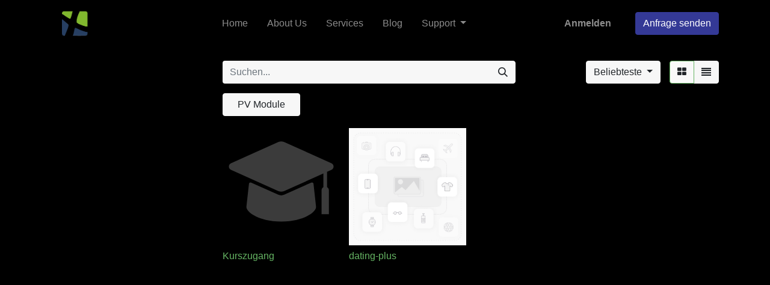

--- FILE ---
content_type: text/html; charset=utf-8
request_url: https://www.xidras.com/shop
body_size: 7795
content:
<!DOCTYPE html>
        
        
<html lang="de-DE" data-website-id="5" data-main-object="ir.ui.view(2934,)" data-add2cart-redirect="1">
    <head>
        <meta charset="utf-8"/>
        <meta http-equiv="X-UA-Compatible" content="IE=edge,chrome=1"/>
        <meta name="viewport" content="width=device-width, initial-scale=1"/>
        <meta name="generator" content="Odoo"/>
            
        <meta property="og:type" content="website"/>
        <meta property="og:title" content="Products | Xidras.com"/>
        <meta property="og:site_name" content="Xidras GmbH"/>
        <meta property="og:url" content="https://www.xidras.com/shop"/>
        <meta property="og:image" content="https://www.xidras.com/web/image/website/5/social_default_image?unique=d0c8ec4"/>
            
        <meta name="twitter:card" content="summary_large_image"/>
        <meta name="twitter:title" content="Products | Xidras.com"/>
        <meta name="twitter:image" content="https://www.xidras.com/web/image/website/5/social_default_image/300x300?unique=d0c8ec4"/>
        
        <link rel="alternate" hreflang="en" href="https://www.xidras.com/en/shop"/>
        <link rel="alternate" hreflang="de" href="https://www.xidras.com/shop"/>
        <link rel="alternate" hreflang="x-default" href="https://www.xidras.com/shop"/>
        <link rel="canonical" href="https://www.xidras.com/shop"/>
        
        <link rel="preconnect" href="https://fonts.gstatic.com/" crossorigin=""/>
        <title> Shop | Xidras.com </title>
        <link type="image/x-icon" rel="shortcut icon" href="//d5y8de8o1dydx.cloudfront.net/web/image/website/5/favicon?unique=d0c8ec4"/>
        <link rel="preload" href="//d5y8de8o1dydx.cloudfront.net/web/static/src/libs/fontawesome/fonts/fontawesome-webfont.woff2?v=4.7.0" as="font" crossorigin=""/>
        <link type="text/css" rel="stylesheet" href="//d5y8de8o1dydx.cloudfront.net/web/assets/1526940-1348608/5/web.assets_frontend.min.css" data-asset-bundle="web.assets_frontend" data-asset-version="1348608"/>
        <script id="web.layout.odooscript" type="text/javascript">
            var odoo = {
                csrf_token: "ae969a03a2e200ae923420d0712fd9d5df135a98o1799556895",
                debug: "",
            };
        </script>
            <script type="text/javascript">
                odoo.dr_theme_config = {"json_sidebar_config": {"category_sidebar_style": "2", "category_sidebar_show_count": true, "menu_sidebar_show_category": true, "cart_sidebar_free_delivery_progress": false}, "json_shop_layout": {"layout": "prime", "show_view_switcher": true, "default_view_mode": "grid", "load_more_products": "button"}, "json_shop_product_item": {"style": "1", "image_size": "default", "image_fill": "cover", "show_add_to_cart": true, "show_wishlist": true, "show_compare": true, "show_quick_view": true, "show_similar_products": true, "show_product_preview_swatches": true, "show_rating": true, "show_stock_label": false}, "json_shop_category_pills": {"active": true, "style": "1", "show_child_categories": true, "hide_in_desktop": false}, "json_shop_filters": {"lazy_method": true, "filter_style": "1", "filter_position": "left", "show_in_sidebar": false, "collapsible_category": true, "collapsible_attribute": true, "show_category_count": true, "show_attribute_count": false, "hide_extra_attrib_value": false, "show_rating_filter": true, "show_availability_filter": false}, "json_zoom": {"zoom_enabled": true, "zoom_factor": 2}, "bool_enable_ajax_load": false, "json_bottom_bar": {"show_bottom_bar": true, "show_bottom_bar_on_scroll": false, "filters": true, "actions": ["tp_home", "tp_search", "tp_wishlist", "tp_offer", "tp_brands", "tp_category", "tp_orders"]}, "bool_sticky_add_to_cart": true, "json_general_language_pricelist_selector": {"hide_country_flag": false}, "json_b2b_shop_config": {"dr_enable_b2b": false, "dr_only_assigned_pricelist": false}, "json_mobile": {}, "json_product_search": {"advance_search": true, "search_category": true, "search_attribute": true, "search_suggestion": true, "search_limit": 10, "search_max_product": 3, "search_fuzzy": true, "search_fill_products": false, "search_report": true, "delete_search_report": 90}, "json_brands_page": {"disable_brands_grouping": false}, "cart_flow": "default", "theme_installed": false, "pwa_active": false, "bool_product_offers": true, "bool_show_products_nav": true, "is_public_user": true, "has_sign_up": false};
            </script>
        <script type="text/javascript">
            odoo.__session_info__ = {"is_admin": false, "is_system": false, "is_website_user": true, "user_id": false, "is_frontend": true, "profile_session": null, "profile_collectors": null, "profile_params": null, "show_effect": true, "bundle_params": {"lang": "en_US", "website_id": 5}, "translationURL": "/website/translations", "cache_hashes": {"translations": "3030f8ca468771250c551f8e3102faceb8ddb092"}, "geoip_country_code": null, "geoip_phone_code": null, "lang_url_code": "de"};
            if (!/(^|;\s)tz=/.test(document.cookie)) {
                const userTZ = Intl.DateTimeFormat().resolvedOptions().timeZone;
                document.cookie = `tz=${userTZ}; path=/`;
            }
        </script>
        <script defer="defer" type="text/javascript" src="//d5y8de8o1dydx.cloudfront.net/web/assets/1443975-007dbf5/5/web.assets_frontend_minimal.min.js" data-asset-bundle="web.assets_frontend_minimal" data-asset-version="007dbf5"></script>
        <script defer="defer" type="text/javascript" data-src="//d5y8de8o1dydx.cloudfront.net/web/assets/1443982-ed7cd07/5/web.assets_frontend_lazy.min.js" data-asset-bundle="web.assets_frontend_lazy" data-asset-version="ed7cd07"></script>
        
        
    </head>
    <body>
        <div id="wrapwrap" class="   ">
                <header id="top" data-anchor="true" data-name="Header" class="  o_header_disappears">
                    
    <nav data-name="Navbar" class="navbar navbar-expand-lg navbar-light o_colored_level o_cc shadow-sm">
        
            <div id="top_menu_container" class="container justify-content-start justify-content-lg-between">
                
    <a href="/" class="navbar-brand logo me-4">
            
            <span role="img" aria-label="Logo of Xidras.com" title="Xidras.com"><img src="//d5y8de8o1dydx.cloudfront.net/web/image/website/5/logo/Xidras.com?unique=d0c8ec4" class="img img-fluid" width="95" height="40" alt="Xidras.com" loading="lazy"/></span>
        </a>
    
                
                <div id="top_menu_collapse" class="collapse navbar-collapse order-last order-lg-0">
        <div class="o_offcanvas_menu_backdrop collapsed" data-bs-toggle="collapse" data-bs-target="#top_menu_collapse" aria-label="Navigation ein-/ausschalten"></div>
    <ul id="top_menu" class="nav navbar-nav o_menu_loading flex-grow-1 nav-pills">
        <li class="o_offcanvas_menu_toggler order-first navbar-toggler text-end border-0 o_not_editable">
            <a href="#top_menu_collapse" class="nav-link px-3 collapsed" data-bs-toggle="collapse" aria-expanded="false">
                <span class="fa-2x">×</span>
            </a>
        </li>
        
                        
    <li class="nav-item">
        <a role="menuitem" href="/" class="nav-link ">
            <span>Home</span>
        </a>
    </li>
    <li class="nav-item">
        <a role="menuitem" href="/about-us" class="nav-link ">
            <span>About Us</span>
        </a>
    </li>
    <li class="nav-item">
        <a role="menuitem" href="/our-services" class="nav-link ">
            <span>Services</span>
        </a>
    </li>
    <li class="nav-item">
        <a role="menuitem" href="/blog" class="nav-link ">
            <span>Blog</span>
        </a>
    </li>
    <li class="nav-item dropdown  ">
        <a data-bs-toggle="dropdown" href="#" class="nav-link dropdown-toggle ">
            <span>Support</span>
        </a>
        <ul class="dropdown-menu" role="menu">
    <li class="">
        <a role="menuitem" href="/slides" class="dropdown-item ">
            <span>Tutorials</span>
        </a>
    </li>
    <li class="">
        <a role="menuitem" href="/contactus" class="dropdown-item ">
            <span>Kontakt</span>
        </a>
    </li>
        </ul>
    </li>
        
            <li class="nav-item mx-lg-3 divider d-none"></li> 
            <li class="o_wsale_my_cart align-self-md-start d-none nav-item mx-lg-3">
                <a href="/shop/cart" class="nav-link">
                    <i class="fa fa-shopping-cart"></i>
                    <sup class="my_cart_quantity badge text-bg-primary" data-order-id="">0</sup>
                </a>
            </li>
        
        
            <li class="o_wsale_my_wish d-none nav-item me-lg-3 o_wsale_my_wish_hide_empty">
                <a href="/shop/wishlist" class="nav-link">
                    <i class="fa fa-1x fa-heart"></i>
                    <sup class="my_wish_quantity o_animate_blink badge text-bg-primary">0</sup>
                </a>
            </li>
        
                        
            <li class="nav-item ms-lg-auto o_no_autohide_item">
                <a href="/web/login" class="nav-link fw-bold">Anmelden</a>
            </li>
                        
        
        
                    
        <li class="o_offcanvas_logo_container order-last navbar-toggler py-4 order-1 mt-auto text-center border-0">
            <a href="/" class="o_offcanvas_logo logo">
            <span role="img" aria-label="Logo of Xidras.com" title="Xidras.com"><img src="//d5y8de8o1dydx.cloudfront.net/web/image/website/5/logo/Xidras.com?unique=d0c8ec4" class="img img-fluid" style="max-width: 200px" alt="Xidras.com" loading="lazy"/></span>
        </a>
    </li>
    </ul>

                    
                </div>
                
        <div class="oe_structure oe_structure_solo ms-lg-4">
        <section class="s_text_block o_colored_level o_snippet_invisible d-lg-block d-none o_snippet_mobile_invisible o_conditional_hidden" data-snippet="s_text_block" data-name="Text" style="background-image: none;" data-visibility="conditional">
                <div class="container">
                    <a href="/contactus" class="_cta btn btn-secondary" data-bs-original-title="" title="">Anfrage senden</a>
                <br/></div>
            </section>
            </div>
                
    <button type="button" data-bs-toggle="collapse" data-bs-target="#top_menu_collapse" class="navbar-toggler ms-auto">
        <span class="navbar-toggler-icon o_not_editable" contenteditable="false"></span>
    </button>
            </div>
        
    </nav>
    
        </header>
                <main>
                    

            

            





            <div id="wrap" class="js_sale o_wsale_products_page">
                <div class="oe_structure oe_empty oe_structure_not_nearest" id="oe_structure_website_sale_products_1"></div>
                <div class="container oe_website_sale pt-2">
                    <div class="row o_wsale_products_main_row align-items-start flex-nowrap">
                        <aside id="products_grid_before" class="d-none d-lg-block position-sticky col-3 px-3 clearfix">
                            <div class="o_wsale_products_grid_before_rail vh-100 pe-lg-2 pb-lg-5 overflow-y-auto">
                                <div class="products_attributes_filters">
            <div id="wsale_products_attributes_collapse" class=" position-relative">
            </div></div>
        <div id="o_wsale_price_range_option" class="position-relative  ">
            <label class="m-0 h6 o_products_attributes_title ">
                <b>Preisspanne</b>
            </label>
            <input type="range" multiple="multiple" class="form-range range-with-input " data-currency="€" data-currency-position="after" step="0.01" min="24.900000" max="99.990000" value="24.900000,99.990000"/>
        </div>
                            </div>
                        </aside>
                        <div id="products_grid" class=" col-lg-9">
                            <div class="products_header btn-toolbar flex-nowrap align-items-center justify-content-between mb-3">
    <form method="get" class="o_searchbar_form o_wait_lazy_js s_searchbar_input o_wsale_products_searchbar_form me-auto flex-grow-1 d-lg-inline d-inline" action="/shop" data-snippet="s_searchbar_input">
            <div role="search" class="input-group ">
        <input type="search" name="search" class="search-query form-control oe_search_box border-0 text-bg-light" placeholder="Suchen..." value="" data-search-type="products" data-limit="5" data-display-image="true" data-display-description="true" data-display-extra-link="true" data-display-detail="true" data-order-by="name asc"/>
        <button type="submit" aria-label="Suchen" title="Suchen" class="btn oe_search_button btn btn-light">
            <i class="oi oi-search"></i>
        </button>
    </div>

            <input name="order" type="hidden" class="o_search_order_by" value="name asc"/>
            
        
        </form>

                                
        <div class="o_pricelist_dropdown dropdown d-none">

            <a role="button" href="#" data-bs-toggle="dropdown" class="dropdown-toggle btn btn-light">
                Allgemeine Preisliste
            </a>
            <div class="dropdown-menu" role="menu">
                    <a role="menuitem" class="dropdown-item" href="/shop/change_pricelist/1">
                        <span class="switcher_pricelist" data-pl_id="1">Allgemeine Preisliste</span>
                    </a>
            </div>
        </div>

        <div class="o_sortby_dropdown dropdown dropdown_sorty_by ms-lg-3 d-none d-lg-inline-block ms-3">
            <small class="d-none d-lg-inline text-muted">Sortieren nach:</small>
            <a role="button" href="#" data-bs-toggle="dropdown" class="dropdown-toggle btn btn-light">
                <span class="d-none d-lg-inline">
                    <span>Beliebteste</span>
                </span>
                <i class="fa fa-sort-amount-asc d-lg-none"></i>
            </a>
            <div class="dropdown-menu dropdown-menu-end" role="menu">
                    <a role="menuitem" rel="noindex,nofollow" class="dropdown-item" href="/shop?order=website_sequence+asc">
                        <span>Beliebteste</span>
                    </a>
                    <a role="menuitem" rel="noindex,nofollow" class="dropdown-item" href="/shop?order=create_date+desc">
                        <span>Neu eingetroffen</span>
                    </a>
                    <a role="menuitem" rel="noindex,nofollow" class="dropdown-item" href="/shop?order=name+asc">
                        <span>Name (A-Z)</span>
                    </a>
                    <a role="menuitem" rel="noindex,nofollow" class="dropdown-item" href="/shop?order=list_price+asc">
                        <span>Preis - Aufsteigend</span>
                    </a>
                    <a role="menuitem" rel="noindex,nofollow" class="dropdown-item" href="/shop?order=list_price+desc">
                        <span>Preis - Absteigend</span>
                    </a>
            </div>
        </div>


        <div class="o_wsale_apply_layout btn-group ms-3 d-flex ms-3" data-active-classes="border-primary">
            <input type="radio" class="btn-check" name="wsale_products_layout" id="o_wsale_apply_grid" value="grid" checked="checked"/>
            <label title="Gitter" for="o_wsale_apply_grid" class="btn btn-light border-primary o_wsale_apply_grid">
                <i class="fa fa-th-large"></i>
            </label>
            <input type="radio" class="btn-check" name="wsale_products_layout" id="o_wsale_apply_list" value="list"/>
            <label title="Liste" for="o_wsale_apply_list" class="btn btn-light  o_wsale_apply_list">
                <i class="oi oi-view-list"></i>
            </label>
        </div>

                                <button data-bs-toggle="offcanvas" data-bs-target="#o_wsale_offcanvas" class="btn btn-light position-relative ms-3 d-lg-none">
                                    <i class="fa fa-sliders"></i>
                                </button>
                            </div>


        <div class="o_wsale_filmstip_container d-flex align-items-stretch mb-2 overflow-hidden">
            <div class="o_wsale_filmstip_wrapper pb-1 mb-2 overflow-auto">
                <ul class="o_wsale_filmstip d-flex align-items-stretch mb-0 list-unstyled overflow-visible">

                    <li class="d-flex " data-link-href="/shop/category/pv-module-1">
                        <input type="radio" class="btn-check pe-none" name="wsale_categories_top_radios_" id="1" value="1"/>

                        <div class=" btn btn-light d-flex align-items-center px-4 fs-6 fw-normal " for="1">
                            <span>PV Module</span>
                        </div>
                    </li>
                </ul>
            </div>
        </div>



                            <div class="o_wsale_products_grid_table_wrapper pt-3 pt-lg-0">
                                <table class="table table-borderless h-100 m-0 o_wsale_context_thumb_cover" data-ppg="20" data-ppr="4" data-default-sort="website_sequence asc" data-name="Gitter">
                                    <colgroup>
                                        
                                        <col/><col/><col/><col/>
                                    </colgroup>
                                    <tbody>
                                        <tr>
                                                    
                                                    <td class="oe_product" data-name="Produkt">
                                                        <div class="o_wsale_product_grid_wrapper position-relative h-100 o_wsale_product_grid_wrapper_1_1">
        <form action="/shop/cart/update" method="post" class="oe_product_cart h-100 d-flex" itemscope="itemscope" itemtype="http://schema.org/Product" data-publish="on">


            <div class="oe_product_image position-relative h-100 flex-grow-0 overflow-hidden">
                <input type="hidden" name="csrf_token" value="31328f072ffc07d76401cc66c92a82d1be51c83ao1799556894"/>
                <a class="oe_product_image_link d-block h-100 position-relative" itemprop="url" contenteditable="false" href="/shop/kurszugang-12">
                    <span class="oe_product_image_img_wrapper d-flex h-100 justify-content-center align-items-center position-absolute"><img src="//d5y8de8o1dydx.cloudfront.net/web/image/product.template/12/image_512/Kurszugang?unique=4d2a4af" itemprop="image" class="img img-fluid h-100 w-100 position-absolute" alt="Kurszugang" loading="lazy"/></span>

                    <span class="o_ribbon " style=""></span>
                </a>
            </div>
            <div class="o_wsale_product_information position-relative d-flex flex-column flex-grow-1 flex-shrink-1">
                <div class="o_wsale_product_information_text flex-grow-1">
                    <h6 class="o_wsale_products_item_title mb-2">
                        <a class="text-primary text-decoration-none" itemprop="name" href="/shop/kurszugang-12" content="Kurszugang">Kurszugang</a>
                    </h6>
                </div>
                <div class="o_wsale_product_sub d-flex justify-content-between align-items-end pb-1">
                    <div class="o_wsale_product_btn">
            
                <button type="button" role="button" class="btn btn-outline-primary bg-white o_add_wishlist" title="Zur Wunschliste hinzufügen" data-action="o_wishlist" data-product-template-id="12" data-product-product-id="12"><span class="fa fa-heart" role="img" aria-label="Add to wishlist"></span></button>
            </div>
                    <div class="product_price" itemprop="offers" itemscope="itemscope" itemtype="http://schema.org/Offer">
                        <span class="h6 mb-0" data-oe-type="monetary" data-oe-expression="template_price_vals[&#39;price_reduce&#39;]"><span class="oe_currency_value">99,99</span> €</span>
                <span class="h6 mb-0">Not Available For Sale</span>
                        <span itemprop="price" style="display:none;">99.99000000000001</span>
                        <span itemprop="priceCurrency" style="display:none;">EUR</span>
                    </div>
                </div>
            </div>
        </form>
                                                        </div>
                                                    </td>
                                                    
                                                    <td class="oe_product" data-name="Produkt">
                                                        <div class="o_wsale_product_grid_wrapper position-relative h-100 o_wsale_product_grid_wrapper_1_1">
        <form action="/shop/cart/update" method="post" class="oe_product_cart h-100 d-flex" itemscope="itemscope" itemtype="http://schema.org/Product" data-publish="on">


            <div class="oe_product_image position-relative h-100 flex-grow-0 overflow-hidden">
                <input type="hidden" name="csrf_token" value="31328f072ffc07d76401cc66c92a82d1be51c83ao1799556894"/>
                <a class="oe_product_image_link d-block h-100 position-relative" itemprop="url" contenteditable="false" href="/shop/dating-plus-2120">
                    <span class="oe_product_image_img_wrapper d-flex h-100 justify-content-center align-items-center position-absolute"><img src="//d5y8de8o1dydx.cloudfront.net/web/image/product.template/2120/image_512/dating-plus?unique=77de982" itemprop="image" class="img img-fluid h-100 w-100 position-absolute" alt="dating-plus" loading="lazy"/></span>

                    <span class="o_ribbon " style=""></span>
                </a>
            </div>
            <div class="o_wsale_product_information position-relative d-flex flex-column flex-grow-1 flex-shrink-1">
                <div class="o_wsale_product_information_text flex-grow-1">
                    <h6 class="o_wsale_products_item_title mb-2">
                        <a class="text-primary text-decoration-none" itemprop="name" href="/shop/dating-plus-2120" content="dating-plus">dating-plus</a>
                    </h6>
                </div>
                <div class="o_wsale_product_sub d-flex justify-content-between align-items-end pb-1">
                    <div class="o_wsale_product_btn">
            
                <button type="button" role="button" class="btn btn-outline-primary bg-white o_add_wishlist" title="Zur Wunschliste hinzufügen" data-action="o_wishlist" data-product-template-id="2120" data-product-product-id="2115"><span class="fa fa-heart" role="img" aria-label="Add to wishlist"></span></button>
            </div>
                    <div class="product_price" itemprop="offers" itemscope="itemscope" itemtype="http://schema.org/Offer">
                        <span class="h6 mb-0" data-oe-type="monetary" data-oe-expression="template_price_vals[&#39;price_reduce&#39;]"><span class="oe_currency_value">24,90</span> €</span>
                <span class="h6 mb-0">Not Available For Sale</span>
                        <span itemprop="price" style="display:none;">24.900000000000002</span>
                        <span itemprop="priceCurrency" style="display:none;">EUR</span>
            <span class="h6">
                <span class="o_subscription_unit" style="text-transform:lowercase;">pro Monat</span>
            </span>
                    </div>
                </div>
            </div>
        </form>
                                                        </div>
                                                    </td>
                                        </tr>
                                    </tbody>
                                </table>
                            </div>
                            <div class="products_pager d-flex justify-content-center pt-5 pb-3">
        <div class="blog-pagination">
		        </div>
                            </div>
                        </div>
                    </div>

        <aside id="o_wsale_offcanvas" class="offcanvas offcanvas-end p-0">

            <div id="o_wsale_offcanvas_content" class="accordion accordion-flush flex-grow-1 overflow-auto">
                <div class="accordion-item">
                    <h2 id="o_wsale_offcanvas_orderby_header" class="accordion-header mb-0">
                        <button class="o_wsale_offcanvas_title accordion-button border-top rounded-0 collapsed" type="button" data-bs-toggle="collapse" data-bs-target="#o_wsale_offcanvas_orderby" aria-expanded="false" aria-controls="o_wsale_offcanvas_orderby">
                                <b>Sortieren nach</b>
                        </button>
                    </h2>
                    <div id="o_wsale_offcanvas_orderby" class="accordion-collapse collapse" aria-labelledby="o_wsale_offcanvas_orderby_header">
                        <div class="accordion-body pt-0">
                            <div class="list-group list-group-flush">
                                <a role="menuitem" rel="noindex,nofollow" class="list-group-item border-0 ps-0 pb-0" href="/shop?order=website_sequence+asc">
                                    <div class="form-check d-inline-block">
                                        <input type="radio" class="form-check-input o_not_editable" name="wsale_sortby_radios_offcanvas" onclick="location.href=&#39;/shop?order=website_sequence+asc&#39;;"/>
                                            <label class="form-check-label fw-normal">Beliebteste</label>
                                        
                                    </div>
                                </a><a role="menuitem" rel="noindex,nofollow" class="list-group-item border-0 ps-0 pb-0" href="/shop?order=create_date+desc">
                                    <div class="form-check d-inline-block">
                                        <input type="radio" class="form-check-input o_not_editable" name="wsale_sortby_radios_offcanvas" onclick="location.href=&#39;/shop?order=create_date+desc&#39;;"/>
                                            <label class="form-check-label fw-normal">Neu eingetroffen</label>
                                        
                                    </div>
                                </a><a role="menuitem" rel="noindex,nofollow" class="list-group-item border-0 ps-0 pb-0" href="/shop?order=name+asc">
                                    <div class="form-check d-inline-block">
                                        <input type="radio" class="form-check-input o_not_editable" name="wsale_sortby_radios_offcanvas" onclick="location.href=&#39;/shop?order=name+asc&#39;;"/>
                                            <label class="form-check-label fw-normal">Name (A-Z)</label>
                                        
                                    </div>
                                </a><a role="menuitem" rel="noindex,nofollow" class="list-group-item border-0 ps-0 pb-0" href="/shop?order=list_price+asc">
                                    <div class="form-check d-inline-block">
                                        <input type="radio" class="form-check-input o_not_editable" name="wsale_sortby_radios_offcanvas" onclick="location.href=&#39;/shop?order=list_price+asc&#39;;"/>
                                            <label class="form-check-label fw-normal">Preis - Aufsteigend</label>
                                        
                                    </div>
                                </a><a role="menuitem" rel="noindex,nofollow" class="list-group-item border-0 ps-0 pb-0" href="/shop?order=list_price+desc">
                                    <div class="form-check d-inline-block">
                                        <input type="radio" class="form-check-input o_not_editable" name="wsale_sortby_radios_offcanvas" onclick="location.href=&#39;/shop?order=list_price+desc&#39;;"/>
                                            <label class="form-check-label fw-normal">Preis - Absteigend</label>
                                        
                                    </div>
                                </a>
                            </div>
                        </div>
                    </div>
                </div>

                <form method="get" class="js_attributes d-flex flex-column">
                    <input type="hidden" name="search" value=""/>

                </form>

        <div id="o_wsale_price_range_option" class="position-relative o_wsale_offcanvas_title px-4 border-top ">
            <label class="m-0 h6 o_products_attributes_title ms-n1 pt-3 pb-2">
                <b>Preisspanne</b>
            </label>
            <input type="range" multiple="multiple" class="form-range range-with-input " data-currency="€" data-currency-position="after" step="0.01" min="24.900000" max="99.990000" value="24.900000,99.990000"/>
        </div>
            </div>
            <div class="offcanvas-body d-flex justify-content-between flex-grow-0 border-top overflow-hidden">
                <a href="/shop" title="Clear Filters" class="btn btn-light d-flex py-1 mb-2 disabled" aria-disabled="true">
                    Clear Filters
                </a>
            </div>
        </aside>
                </div>
                <div class="oe_structure oe_empty oe_structure_not_nearest" id="oe_structure_website_sale_products_2"></div>
            </div>
        
                </main>
                <footer id="bottom" data-anchor="true" data-name="Footer" class="o_footer o_colored_level o_cc ">
                    <div id="footer" class="oe_structure oe_structure_solo o_we_force_no_transition" style="">
            <section class="s_text_block pb16 pt88 o_we_force_no_transition" data-snippet="s_text_block" data-name="Text" style="background-image: none;">
                <div class="container">
                    <div class="row o_we_force_no_transition">
                        <div class="col-lg-2 pt24 pb24 o_colored_level">
                            <h5 class="mb-3">Quicklinks</h5>
                            <ul class="list-unstyled">
                                <li><a href="/" data-bs-original-title="" title=""><font class="text-black">Home</font></a></li>
                                <li><font class="text-black"><a href="/datenschutz" data-bs-original-title="" title="">Datenschutz</a></font><br/></li><li><font class="text-black"><a href="/impressum" data-bs-original-title="" title="">Impressum</a></font><br/></li>
                            </ul>
                        </div>
                        <div class="col-lg-5 pt24 pb24 o_colored_level">
                            <h5 class="mb-3">Xidras</h5>
                            <p><font class="text-black">High Performance Architectures</font><font class="text-o-color-2"><br/></font><font class="text-black"><strong>Build to last and suite your business</strong></font></p>
                        </div>
                        <div id="connect" class="col-lg-4 offset-lg-1 pt24 pb24 o_colored_level o_we_force_no_transition">
                            <h5 class="mb-3">Kontakt</h5>
                            <ul class="list-unstyled">
                                <li><i class="fa fa-comment fa-fw me-2 text-black" data-bs-original-title="" title="" aria-describedby="tooltip797842" style=""></i><span><a href="/contactus" data-bs-original-title="" title="" spellcheck="false" data-ms-editor="true">Kontakt</a></span></li>
                                <li><i class="fa fa-envelope fa-fw me-2 text-o-color-4" data-bs-original-title="" title="" aria-describedby="tooltip348099"></i><span><a href="mailto:support@xidras.com" data-bs-original-title="" title="">support@xidras.com</a></span></li>
                                <li><i class="fa fa-phone fa-fw me-2 text-o-color-4" data-bs-original-title="" title="" aria-describedby="tooltip428984"></i><span class="o_force_ltr"><a href="tel:+1 (650) 555-0111" data-bs-original-title="" title="">+43 (0)&nbsp;2983 299 30 0</a></span></li>
                            </ul>
                            
                        </div>
                    </div>
                </div>
            </section>
        </div>
    <div class="o_footer_copyright o_colored_level o_cc" data-name="Copyright">
                        <div class="container py-3">
                            <div class="row">
                                <div class="col-sm text-center text-sm-start text-muted">
                                    <span class="o_footer_copyright_name me-2">Copyright © Xidras</span>
        
            <div class="js_language_selector  dropup d-print-none">
                <button type="button" data-bs-toggle="dropdown" aria-haspopup="true" aria-expanded="true" class="btn btn-sm btn-outline-secondary border-0 dropdown-toggle ">
    <img class="o_lang_flag" src="//d5y8de8o1dydx.cloudfront.net/base/static/img/country_flags/de.png?height=25" loading="lazy"/>
                    <span class="align-middle"> Deutsch</span>
                </button>
                <div role="menu" class="dropdown-menu ">
                        <a href="/en/shop" class="dropdown-item js_change_lang " data-url_code="en">
    <img class="o_lang_flag" src="//d5y8de8o1dydx.cloudfront.net/base/static/img/country_flags/us.png?height=25" loading="lazy"/>
                            <span>English (US)</span>
                        </a>
                        <a href="/shop" class="dropdown-item js_change_lang active" data-url_code="de">
    <img class="o_lang_flag" src="//d5y8de8o1dydx.cloudfront.net/base/static/img/country_flags/de.png?height=25" loading="lazy"/>
                            <span> Deutsch</span>
                        </a>
                </div>
            </div>
        
                                </div>
                                <div class="col-sm text-center text-sm-end o_not_editable">
        <div class="o_brand_promotion">
            </div>
                                </div>
                            </div>
                        </div>
                    </div>
                </footer>
        <div id="website_cookies_bar" class="s_popup o_snippet_invisible o_no_save d-none" data-name="Cookies Bar" data-vcss="001" data-invisible="1">
            <div class="modal modal_shown s_popup_no_backdrop s_popup_middle o_cookies_popup" data-show-after="500" data-display="afterDelay" data-consents-duration="999" data-bs-focus="false" data-bs-backdrop="false" data-bs-keyboard="false" tabindex="-1" style="display: none;" aria-hidden="true">
                <div class="modal-dialog d-flex">
                    <div class="modal-content oe_structure"><section class="o_colored_level o_cc o_cc1 p-5" style="background-image: none; position: relative;" data-oe-shape-data="{&#34;shape&#34;:&#34;web_editor/Wavy/17&#34;,&#34;flip&#34;:[]}"><div class="o_we_shape o_web_editor_Wavy_17" style=""></div>
            <div class="text-center container">
                <div class="row">
                    <div class="col-lg-12 o_colored_level">
                        <img src="//d5y8de8o1dydx.cloudfront.net/web/image/10721-01545213/cookies.png" alt="" class="img img-fluid mb-4 o_we_custom_image" data-original-id="10718" data-original-src="/web/image/10718-01dac15f/cookies.png" data-mimetype="image/png" data-resize-width="128" data-bs-original-title="" title="" aria-describedby="tooltip469667" loading="lazy" style=""/>
                        
        <h3 class="o_cookies_bar_text_title">
            Wir lieben&nbsp;Cookies
        </h3>
    
                        
        <p class="o_cookies_bar_text_primary">&nbsp;Wir respektieren deine Daten und deine Privatsphäre. Um dir das best mögliche Erlebnis beim Besuch unserer Webseite bieten zu können verwenden wir Cookies.<br/><br/><a href="#" id="cookies-consent-all" role="button" class="js_close_popup o_cookies_bar_accept_all o_cookies_bar_text_button mb-1 px-2 py-1 btn btn-primary" data-bs-original-title="" title="">Cookies Erlauben</a>
    
                        
        <a href="#" id="cookies-consent-essential" role="button" class="js_close_popup o_cookies_bar_accept_essential o_cookies_bar_text_button_essential mt-1 mb-2 px-2 py-1" data-bs-original-title="" title="">Speziell</a>
    
                    </p></div>
                </div>
            </div>
        </section></div>
                </div>
            </div>
        </div>
            </div>
        
        </body>
</html>

--- FILE ---
content_type: image/svg+xml; charset=utf-8
request_url: https://d5y8de8o1dydx.cloudfront.net/web/image/product.template/12/image_512/Kurszugang?unique=4d2a4af
body_size: 173
content:
<?xml version="1.0" ?><svg id="solid" viewBox="0 0 512 512" xmlns="http://www.w3.org/2000/svg"><title/><path d="M407.951,343.116a7.2,7.2,0,0,1,.048.733c.121,13.4-15.891,29.5-41.725,41.981C345.344,395.944,309.222,408,256,408s-89.344-12.056-110.274-22.17C119.892,373.348,103.88,357.246,104,343.849a7.2,7.2,0,0,1,.048-.733L115.1,243.624a7,7,0,0,1,9.82-5.615L242.911,290.9a32.043,32.043,0,0,0,26.179,0l117.986-52.89a7,7,0,0,1,9.82,5.615ZM474.988,153.4l-205.9-92.3a32.037,32.037,0,0,0-26.179,0l-205.9,92.3a16,16,0,0,0,0,29.2l205.9,92.3a32.043,32.043,0,0,0,26.179,0L440,198.284v59.874A15.98,15.98,0,0,0,432,272V376h32V272a15.98,15.98,0,0,0-8-13.842V191.111l18.987-8.511a16,16,0,0,0,0-29.2Z" style="fill:#3b3b3b"/></svg>